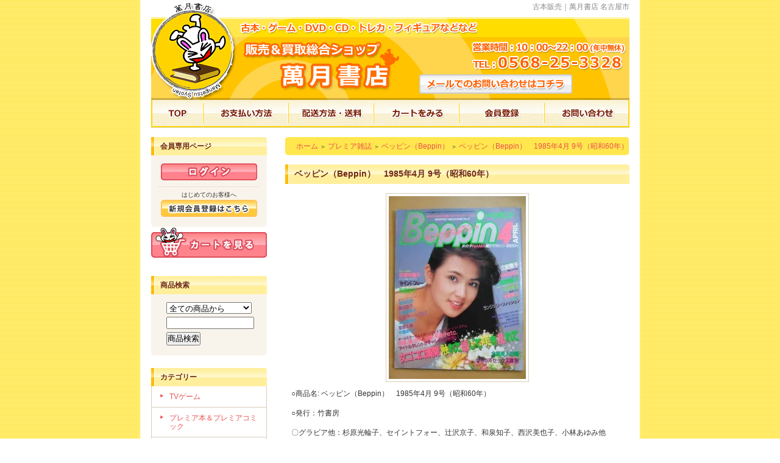

--- FILE ---
content_type: text/html; charset=EUC-JP
request_url: https://mangetsusyoten.shop/?pid=167880260
body_size: 8187
content:
<!DOCTYPE html PUBLIC "-//W3C//DTD XHTML 1.0 Transitional//EN" "http://www.w3.org/TR/xhtml1/DTD/xhtml1-transitional.dtd">
<html xmlns:og="http://ogp.me/ns#" xmlns:fb="http://www.facebook.com/2008/fbml" xmlns:mixi="http://mixi-platform.com/ns#" xmlns="http://www.w3.org/1999/xhtml" xml:lang="ja" lang="ja" dir="ltr">
<head>
<meta http-equiv="content-type" content="text/html; charset=euc-jp" />
<meta http-equiv="X-UA-Compatible" content="IE=edge,chrome=1" />
<title>ベッピン（Beppin）　1985年4月 9号（昭和60年） -古本、雑誌の買取＆販売-萬月書店</title>
<meta name="Keywords" content="パソコン,PCゲーム,古本,雑誌,プレミア,エロ本,アダルト,買取,出張買取,名古屋,愛知,岐阜,三重" />
<meta name="Description" content="プレミア、アイドル、アダルト等多数取り揃えております。買取も承っておりますのでお売りの際は萬月書店にお任せください!!TEL：(0800)111-3328 メール：info@mangetsusyoten.com" />
<meta name="Author" content="cot" />
<meta name="Copyright" content="cot" />
<meta http-equiv="content-style-type" content="text/css" />
<meta http-equiv="content-script-type" content="text/javascript" />
<link rel="stylesheet" href="https://img02.shop-pro.jp/PA01130/631/css/1/index.css?cmsp_timestamp=20210916203545" type="text/css" />

<link rel="alternate" type="application/rss+xml" title="rss" href="https://mangetsusyoten.shop/?mode=rss" />
<link rel="alternate" media="handheld" type="text/html" href="https://mangetsusyoten.shop/?prid=167880260" />
<link rel="shortcut icon" href="https://img02.shop-pro.jp/PA01130/631/favicon.ico?cmsp_timestamp=20260117191313" />
<script type="text/javascript" src="//ajax.googleapis.com/ajax/libs/jquery/1.7.2/jquery.min.js" ></script>
<meta property="og:title" content="ベッピン（Beppin）　1985年4月 9号（昭和60年） -古本、雑誌の買取＆販売-萬月書店" />
<meta property="og:description" content="プレミア、アイドル、アダルト等多数取り揃えております。買取も承っておりますのでお売りの際は萬月書店にお任せください!!TEL：(0800)111-3328 メール：info@mangetsusyoten.com" />
<meta property="og:url" content="https://mangetsusyoten.shop?pid=167880260" />
<meta property="og:site_name" content="古本買取,出張買取＆販売｜名古屋市の古本屋　萬月書店" />
<meta property="og:image" content="https://img02.shop-pro.jp/PA01130/631/product/167880260.jpg?cmsp_timestamp=20220423173513"/>
<meta property="og:type" content="product" />
<meta property="product:price:amount" content="2500" />
<meta property="product:price:currency" content="JPY" />
<meta property="product:product_link" content="https://mangetsusyoten.shop?pid=167880260" />
<script>
  (function(i,s,o,g,r,a,m){i['GoogleAnalyticsObject']=r;i[r]=i[r]||function(){
  (i[r].q=i[r].q||[]).push(arguments)},i[r].l=1*new Date();a=s.createElement(o),
  m=s.getElementsByTagName(o)[0];a.async=1;a.src=g;m.parentNode.insertBefore(a,m)
  })(window,document,'script','//www.google-analytics.com/analytics.js','ga');

  ga('create', 'UA-25312641-2', 'auto');
  ga('send', 'pageview');

</script>
<script>
  var Colorme = {"page":"product","shop":{"account_id":"PA01130631","title":"\u53e4\u672c\u8cb7\u53d6,\u51fa\u5f35\u8cb7\u53d6\uff06\u8ca9\u58f2\uff5c\u540d\u53e4\u5c4b\u5e02\u306e\u53e4\u672c\u5c4b\u3000\u842c\u6708\u66f8\u5e97"},"basket":{"total_price":0,"items":[]},"customer":{"id":null},"inventory_control":"product","product":{"shop_uid":"PA01130631","id":167880260,"name":"\u30d9\u30c3\u30d4\u30f3\uff08Beppin\uff09\u30001985\u5e744\u6708 9\u53f7\uff08\u662d\u548c60\u5e74\uff09 ","model_number":"220423-010hp","stock_num":1,"sales_price":2500,"sales_price_including_tax":2500,"variants":[],"category":{"id_big":1069476,"id_small":17},"groups":[],"members_price":2250,"members_price_including_tax":2250}};

  (function() {
    function insertScriptTags() {
      var scriptTagDetails = [{"src":"https:\/\/zen.one\/analytics.js?ca9656e2290c4c9abc385c5f760cd592","integrity":"sha384-BoYauKyrc4GFnmzOcZrgm2Wv8OTajVYIut+t1InDPUfZ1Un1MylaXqeN5sW8hRww"}];
      var entry = document.getElementsByTagName('script')[0];

      scriptTagDetails.forEach(function(tagDetail) {
        var script = document.createElement('script');

        script.type = 'text/javascript';
        script.src = tagDetail.src;
        script.async = true;

        if( tagDetail.integrity ) {
          script.integrity = tagDetail.integrity;
          script.setAttribute('crossorigin', 'anonymous');
        }

        entry.parentNode.insertBefore(script, entry);
      })
    }

    window.addEventListener('load', insertScriptTags, false);
  })();
</script>
</head>
<body>
<meta name="colorme-acc-payload" content="?st=1&pt=10029&ut=167880260&at=PA01130631&v=20260118233250&re=&cn=2cf56fa84683515d32a253331ce2818b" width="1" height="1" alt="" /><script>!function(){"use strict";Array.prototype.slice.call(document.getElementsByTagName("script")).filter((function(t){return t.src&&t.src.match(new RegExp("dist/acc-track.js$"))})).forEach((function(t){return document.body.removeChild(t)})),function t(c){var r=arguments.length>1&&void 0!==arguments[1]?arguments[1]:0;if(!(r>=c.length)){var e=document.createElement("script");e.onerror=function(){return t(c,r+1)},e.src="https://"+c[r]+"/dist/acc-track.js?rev=3",document.body.appendChild(e)}}(["acclog001.shop-pro.jp","acclog002.shop-pro.jp"])}();</script><div style="margin: 0 auto; width: 785px;text-align:left;">



<h1>古本販売｜萬月書店 名古屋市</h1>

<div class="header-title">
<a href="http://mangetsusyoten.shop-pro.jp/"><img src="https://img02.shop-pro.jp/PA01130/631/PA01130631_sp.gif" width="785" height="160" alt="古本販売・古本買取り 萬月書店 名古屋市" /></a>
<div class="header-mail"><a href="https://mangetsusyoten.shop-pro.jp/customer/inquiries/new"><img src="https://www.mangetsusyoten.com/navi/b.gif" width="5" height="5" alt="メールでのお問い合わせはこちら" /></a></div>
</div>


<table class="header-cart-navi" cellspacing="0" cellpadding="0">
<tr>
<td class="header-cart-navi01"><a href="http://mangetsusyoten.shop-pro.jp/" title="古本販売｜萬月書店 名古屋市"><img src="https://www.mangetsusyoten.com/imgfiles/b.gif" width="5" height="5" alt="古本販売｜萬月書店 名古屋市" /></a></td>
<td class="header-cart-navi02"><a href="http://mangetsusyoten.shop-pro.jp/?mode=sk#payment" title="お支払い方法"><img src="https://www.mangetsusyoten.com/imgfiles/b.gif" width="5" height="5" alt="お支払い方法" /></a></td>
<td class="header-cart-navi03"><a href="http://mangetsusyoten.shop-pro.jp/?mode=sk#delivery" title="配送方法・送料"><img src="https://www.mangetsusyoten.com/imgfiles/b.gif" width="5" height="5" alt="配送方法・送料" /></a></td>
<td class="header-cart-navi04"><a href="http://mangetsusyoten.shop-pro.jp/?mode=cart_inn" title="カートを見る"><img src="https://www.mangetsusyoten.com/imgfiles/b.gif" width="5" height="5" alt="カートを見る" /></a></td>
<td class="header-cart-navi05"><a href="https://members.shop-pro.jp/?mode=members_regi&shop_id=PA01130631" title="会員登録"><img src="https://www.mangetsusyoten.com/imgfiles/b.gif" width="5" height="5" alt="会員登録" /></a></td>
<td class="header-cart-navi06"><a href="https://secure.shop-pro.jp/?mode=inq&shop_id=PA01130631" title="お問い合わせ業者様へ"><img src="https://www.mangetsusyoten.com/imgfiles/b.gif" width="5" height="5" alt="お問い合わせ" /></a></td>
</tr>
</table>




<table width="785" cellpadding="0" cellspacing="0" border="0">
<tr>




<td width="220" valign="top">
<div style="width:190px;margin-right:30px;">

	
			<table cellpadding="0" cellspacing="0" border="0" class="sidemenu">
			<tr><td class="side_title">会員専用ページ</td></tr>
			<tr><td class="side_text">
									<div id="btn_members_login"><a href="https://mangetsusyoten.shop/?mode=login&shop_back_url=https%3A%2F%2Fmangetsusyoten.shop%2F"><img src="https://www.mangetsusyoten.com/imgfiles/cart/login.gif" alt="ログイン" width="158" height="28" /></a></div>
										<div id="btn_members_signup">
						<span>はじめてのお客様へ</span>
						<a href="https://mangetsusyoten.shop/customer/signup/new"><img src="https://www.mangetsusyoten.com/imgfiles/cart/member.gif" alt="新規会員登録はこちら" width="158" height="28" /></a>
					</div>
												</td></tr>
			<tr><td class="side_bottom"><img src="https://img.shop-pro.jp/tmpl_img/26/sp.gif" alt="" /></td></tr>
		</table>
		

















	
	<div class="sidemenu-cartin">
	<a href="https://mangetsusyoten.shop/cart/proxy/basket?shop_id=PA01130631&shop_domain=mangetsusyoten.shop"><img src="https://www.mangetsusyoten.com/imgfiles/cart/cart-in.gif" alt="ショッピングカートを見る" width="190" height="50" /></a>

			</div>





















	

	<table cellpadding="0" cellspacing="0" border="0" class="sidemenu">
		<tr><td class="side_title">商品検索</td></tr>

		<tr><td class="side_text" align="center">

			<div style="text-align:left;width:140px;">
			<form action="https://mangetsusyoten.shop/" method="GET">
				<input type="hidden" name="mode" value="srh" />
									
				<select name="cid" style="width:140px;margin-bottom:5px;">
				<option value="">全ての商品から</option>
								<option value="2913035,0">TVゲーム</option>
								<option value="1341224,0">プレミア本＆プレミアコミック</option>
								<option value="1061890,0">水木しげる</option>
								<option value="1290663,0">アニメ・コミック関連</option>
								<option value="2906295,0">アニメ、キャラクターグッズ</option>
								<option value="2944573,0">アニメ・ゲーム-イラスト集</option>
								<option value="1061889,0">写真集</option>
								<option value="1070772,0">アイドルグッズ</option>
								<option value="1569425,0">【プレミア】アイドルポスター＆カレンダー</option>
								<option value="1531205,0">プレイボーイ（PLAYBOY）</option>
								<option value="1568756,0">平凡パンチ他</option>
								<option value="2083380,0">GORO（ゴロー）</option>
								<option value="1069476,0">プレミア雑誌</option>
								<option value="1454986,0">プレミア雑誌（ROM付）</option>
								<option value="2957245,0">丸背小サイズプレミア雑誌（DVD付）</option>
								<option value="1568786,0">お菓子系雑誌（ｸﾘｰﾑ,ｸﾚｰﾌﾟ,ﾜｯﾌﾙ他)</option>
								<option value="1960322,0">ジュニアアイドル雑誌</option>
								<option value="1178415,0">アイドル雑誌</option>
								<option value="1061099,0">アイドルＤＶＤ＆Blu-ray（ブルー・レイ）</option>
								<option value="2680730,0">(18禁)アダルトDVD＆Blu-ray</option>
								<option value="2757195,0">パソコンソフト</option>
								<option value="1771177,0">未開封VHSビデオ</option>
								<option value="1172936,0">外国人雑誌</option>
								<option value="2212699,0">SM小説＆雑誌</option>
								<option value="2390288,0">アダルト書籍</option>
								<option value="1780247,0">フェチ・素人・コスプレ・投稿・美少女系雑誌</option>
								<option value="2866491,0">人妻・ニューハーフ系雑誌</option>
								<option value="1389247,0">カストリ・エログロ雑誌</option>
								<option value="1955427,0">ランジェリー・下着系雑誌</option>
								<option value="1667777,0">月刊誌</option>
								<option value="1239997,0">週刊誌</option>
								<option value="2408285,0">DVD付雑誌（18禁）</option>
								<option value="2167516,0">コミック雑誌</option>
								<option value="2132012,0">コミック＆グラビア雑誌</option>
								<option value="2416376,0">成年コミック（18禁）</option>
								<option value="1372782,0">映画・ドラマ関連</option>
								<option value="1985103,0">ジャニーズ関連本他</option>
								<option value="1098891,0">古本,古書籍</option>
								<option value="1343814,0">美術関連</option>
								<option value="2130963,0">美術－図録・画集</option>
								<option value="1664694,0">歴史・戦記物</option>
								<option value="1692799,0">ＳＦ関連</option>
								<option value="1154331,0">希望文庫</option>
								<option value="1257051,0">奇想天外文庫</option>
								<option value="1245214,0">絵本</option>
								<option value="1125967,0">音楽雑誌</option>
								<option value="1668051,0">プロ野球</option>
								<option value="2126025,0">高校野球</option>
								<option value="2191019,0">メジャーリーグ関連本</option>
								<option value="1216474,0">スポーツ・プロレス・武道</option>
								<option value="1069062,0">車・バイク関連本</option>
								<option value="1107366,0">TATTOO(タトゥー）・刺青関連</option>
								<option value="2414272,0">ビックリマンシール</option>
								<option value="2865639,0">趣味の本</option>
								<option value="1158565,0">テレフォンカード</option>
								<option value="1061888,0">ゲーム</option>
								</select>
									
				<input type="text" name="keyword" style="width:140px;margin-bottom:5px;"><br/ >
									
				<input type="submit" value="商品検索" />
			</form>
			</div>
		</td></tr>

		<tr><td class="side_bottom"><img src="https://img.shop-pro.jp/tmpl_img/26/sp.gif" alt="" /></td></tr>
	</table>

	















































	
	<div class="side_cat_bg">
		<table cellpadding="0" cellspacing="0" border="0" width="190" style="text-align:left;">
			<tr><td class="side_cat_title">カテゴリー</td></tr>
						<tr><td class="side_cat_text">
				<a href="https://mangetsusyoten.shop/?mode=cate&cbid=2913035&csid=0">
				TVゲーム
								</a>
			</td></tr>
						<tr><td class="side_cat_text">
				<a href="https://mangetsusyoten.shop/?mode=cate&cbid=1341224&csid=0">
				プレミア本＆プレミアコミック
								</a>
			</td></tr>
						<tr><td class="side_cat_text">
				<a href="https://mangetsusyoten.shop/?mode=cate&cbid=1061890&csid=0">
				水木しげる
									<div><img src="https://img02.shop-pro.jp/PA01130/631/category/1061890_0.png?cmsp_timestamp=20250607140826" style="margin:0px 0px 5px 5px;" alt="" /></div>
								</a>
			</td></tr>
						<tr><td class="side_cat_text">
				<a href="https://mangetsusyoten.shop/?mode=cate&cbid=1290663&csid=0">
				アニメ・コミック関連
								</a>
			</td></tr>
						<tr><td class="side_cat_text">
				<a href="https://mangetsusyoten.shop/?mode=cate&cbid=2906295&csid=0">
				アニメ、キャラクターグッズ
								</a>
			</td></tr>
						<tr><td class="side_cat_text">
				<a href="https://mangetsusyoten.shop/?mode=cate&cbid=2944573&csid=0">
				アニメ・ゲーム-イラスト集
								</a>
			</td></tr>
						<tr><td class="side_cat_text">
				<a href="https://mangetsusyoten.shop/?mode=cate&cbid=1061889&csid=0">
				写真集
								</a>
			</td></tr>
						<tr><td class="side_cat_text">
				<a href="https://mangetsusyoten.shop/?mode=cate&cbid=1070772&csid=0">
				アイドルグッズ
								</a>
			</td></tr>
						<tr><td class="side_cat_text">
				<a href="https://mangetsusyoten.shop/?mode=cate&cbid=1569425&csid=0">
				【プレミア】アイドルポスター＆カレンダー
								</a>
			</td></tr>
						<tr><td class="side_cat_text">
				<a href="https://mangetsusyoten.shop/?mode=cate&cbid=1531205&csid=0">
				プレイボーイ（PLAYBOY）
								</a>
			</td></tr>
						<tr><td class="side_cat_text">
				<a href="https://mangetsusyoten.shop/?mode=cate&cbid=1568756&csid=0">
				平凡パンチ他
								</a>
			</td></tr>
						<tr><td class="side_cat_text">
				<a href="https://mangetsusyoten.shop/?mode=cate&cbid=2083380&csid=0">
				GORO（ゴロー）
								</a>
			</td></tr>
						<tr><td class="side_cat_text">
				<a href="https://mangetsusyoten.shop/?mode=cate&cbid=1069476&csid=0">
				プレミア雑誌
								</a>
			</td></tr>
						<tr><td class="side_cat_text">
				<a href="https://mangetsusyoten.shop/?mode=cate&cbid=1454986&csid=0">
				プレミア雑誌（ROM付）
								</a>
			</td></tr>
						<tr><td class="side_cat_text">
				<a href="https://mangetsusyoten.shop/?mode=cate&cbid=2957245&csid=0">
				丸背小サイズプレミア雑誌（DVD付）
								</a>
			</td></tr>
						<tr><td class="side_cat_text">
				<a href="https://mangetsusyoten.shop/?mode=cate&cbid=1568786&csid=0">
				お菓子系雑誌（ｸﾘｰﾑ,ｸﾚｰﾌﾟ,ﾜｯﾌﾙ他)
								</a>
			</td></tr>
						<tr><td class="side_cat_text">
				<a href="https://mangetsusyoten.shop/?mode=cate&cbid=1960322&csid=0">
				ジュニアアイドル雑誌
								</a>
			</td></tr>
						<tr><td class="side_cat_text">
				<a href="https://mangetsusyoten.shop/?mode=cate&cbid=1178415&csid=0">
				アイドル雑誌
								</a>
			</td></tr>
						<tr><td class="side_cat_text">
				<a href="https://mangetsusyoten.shop/?mode=cate&cbid=1061099&csid=0">
				アイドルＤＶＤ＆Blu-ray（ブルー・レイ）
								</a>
			</td></tr>
						<tr><td class="side_cat_text">
				<a href="https://mangetsusyoten.shop/?mode=cate&cbid=2680730&csid=0">
				(18禁)アダルトDVD＆Blu-ray
								</a>
			</td></tr>
						<tr><td class="side_cat_text">
				<a href="https://mangetsusyoten.shop/?mode=cate&cbid=2757195&csid=0">
				パソコンソフト
								</a>
			</td></tr>
						<tr><td class="side_cat_text">
				<a href="https://mangetsusyoten.shop/?mode=cate&cbid=1771177&csid=0">
				未開封VHSビデオ
								</a>
			</td></tr>
						<tr><td class="side_cat_text">
				<a href="https://mangetsusyoten.shop/?mode=cate&cbid=1172936&csid=0">
				外国人雑誌
								</a>
			</td></tr>
						<tr><td class="side_cat_text">
				<a href="https://mangetsusyoten.shop/?mode=cate&cbid=2212699&csid=0">
				SM小説＆雑誌
								</a>
			</td></tr>
						<tr><td class="side_cat_text">
				<a href="https://mangetsusyoten.shop/?mode=cate&cbid=2390288&csid=0">
				アダルト書籍
								</a>
			</td></tr>
						<tr><td class="side_cat_text">
				<a href="https://mangetsusyoten.shop/?mode=cate&cbid=1780247&csid=0">
				フェチ・素人・コスプレ・投稿・美少女系雑誌
								</a>
			</td></tr>
						<tr><td class="side_cat_text">
				<a href="https://mangetsusyoten.shop/?mode=cate&cbid=2866491&csid=0">
				人妻・ニューハーフ系雑誌
								</a>
			</td></tr>
						<tr><td class="side_cat_text">
				<a href="https://mangetsusyoten.shop/?mode=cate&cbid=1389247&csid=0">
				カストリ・エログロ雑誌
								</a>
			</td></tr>
						<tr><td class="side_cat_text">
				<a href="https://mangetsusyoten.shop/?mode=cate&cbid=1955427&csid=0">
				ランジェリー・下着系雑誌
								</a>
			</td></tr>
						<tr><td class="side_cat_text">
				<a href="https://mangetsusyoten.shop/?mode=cate&cbid=1667777&csid=0">
				月刊誌
								</a>
			</td></tr>
						<tr><td class="side_cat_text">
				<a href="https://mangetsusyoten.shop/?mode=cate&cbid=1239997&csid=0">
				週刊誌
								</a>
			</td></tr>
						<tr><td class="side_cat_text">
				<a href="https://mangetsusyoten.shop/?mode=cate&cbid=2408285&csid=0">
				DVD付雑誌（18禁）
								</a>
			</td></tr>
						<tr><td class="side_cat_text">
				<a href="https://mangetsusyoten.shop/?mode=cate&cbid=2167516&csid=0">
				コミック雑誌
								</a>
			</td></tr>
						<tr><td class="side_cat_text">
				<a href="https://mangetsusyoten.shop/?mode=cate&cbid=2132012&csid=0">
				コミック＆グラビア雑誌
								</a>
			</td></tr>
						<tr><td class="side_cat_text">
				<a href="https://mangetsusyoten.shop/?mode=cate&cbid=2416376&csid=0">
				成年コミック（18禁）
								</a>
			</td></tr>
						<tr><td class="side_cat_text">
				<a href="https://mangetsusyoten.shop/?mode=cate&cbid=1372782&csid=0">
				映画・ドラマ関連
								</a>
			</td></tr>
						<tr><td class="side_cat_text">
				<a href="https://mangetsusyoten.shop/?mode=cate&cbid=1985103&csid=0">
				ジャニーズ関連本他
								</a>
			</td></tr>
						<tr><td class="side_cat_text">
				<a href="https://mangetsusyoten.shop/?mode=cate&cbid=1098891&csid=0">
				古本,古書籍
								</a>
			</td></tr>
						<tr><td class="side_cat_text">
				<a href="https://mangetsusyoten.shop/?mode=cate&cbid=1343814&csid=0">
				美術関連
								</a>
			</td></tr>
						<tr><td class="side_cat_text">
				<a href="https://mangetsusyoten.shop/?mode=cate&cbid=2130963&csid=0">
				美術－図録・画集
								</a>
			</td></tr>
						<tr><td class="side_cat_text">
				<a href="https://mangetsusyoten.shop/?mode=cate&cbid=1664694&csid=0">
				歴史・戦記物
								</a>
			</td></tr>
						<tr><td class="side_cat_text">
				<a href="https://mangetsusyoten.shop/?mode=cate&cbid=1692799&csid=0">
				ＳＦ関連
								</a>
			</td></tr>
						<tr><td class="side_cat_text">
				<a href="https://mangetsusyoten.shop/?mode=cate&cbid=1154331&csid=0">
				希望文庫
								</a>
			</td></tr>
						<tr><td class="side_cat_text">
				<a href="https://mangetsusyoten.shop/?mode=cate&cbid=1257051&csid=0">
				奇想天外文庫
								</a>
			</td></tr>
						<tr><td class="side_cat_text">
				<a href="https://mangetsusyoten.shop/?mode=cate&cbid=1245214&csid=0">
				絵本
								</a>
			</td></tr>
						<tr><td class="side_cat_text">
				<a href="https://mangetsusyoten.shop/?mode=cate&cbid=1125967&csid=0">
				音楽雑誌
								</a>
			</td></tr>
						<tr><td class="side_cat_text">
				<a href="https://mangetsusyoten.shop/?mode=cate&cbid=1668051&csid=0">
				プロ野球
								</a>
			</td></tr>
						<tr><td class="side_cat_text">
				<a href="https://mangetsusyoten.shop/?mode=cate&cbid=2126025&csid=0">
				高校野球
								</a>
			</td></tr>
						<tr><td class="side_cat_text">
				<a href="https://mangetsusyoten.shop/?mode=cate&cbid=2191019&csid=0">
				メジャーリーグ関連本
								</a>
			</td></tr>
						<tr><td class="side_cat_text">
				<a href="https://mangetsusyoten.shop/?mode=cate&cbid=1216474&csid=0">
				スポーツ・プロレス・武道
								</a>
			</td></tr>
						<tr><td class="side_cat_text">
				<a href="https://mangetsusyoten.shop/?mode=cate&cbid=1069062&csid=0">
				車・バイク関連本
								</a>
			</td></tr>
						<tr><td class="side_cat_text">
				<a href="https://mangetsusyoten.shop/?mode=cate&cbid=1107366&csid=0">
				TATTOO(タトゥー）・刺青関連
								</a>
			</td></tr>
						<tr><td class="side_cat_text">
				<a href="https://mangetsusyoten.shop/?mode=cate&cbid=2414272&csid=0">
				ビックリマンシール
								</a>
			</td></tr>
						<tr><td class="side_cat_text">
				<a href="https://mangetsusyoten.shop/?mode=cate&cbid=2865639&csid=0">
				趣味の本
								</a>
			</td></tr>
						<tr><td class="side_cat_text">
				<a href="https://mangetsusyoten.shop/?mode=cate&cbid=1158565&csid=0">
				テレフォンカード
								</a>
			</td></tr>
						<tr><td class="side_cat_text">
				<a href="https://mangetsusyoten.shop/?mode=cate&cbid=1061888&csid=0">
				ゲーム
								</a>
			</td></tr>
					
					
		</table>
	</div>
	
























































































	
	
			<table cellpadding="0" cellspacing="0" border="0" class="sidemenu">
			<tr><td class="side_title">新入荷商品</td></tr>
			<tr><td class="side_text">
				<ul>
									<li><a href="?pid=179546695">・【初版】シロベ　全2巻/矢口高雄</a></li>
								</ul>
			</td></tr>
			
			<tr><td class="side_bottom"><img src="https://img.shop-pro.jp/tmpl_img/26/sp.gif" alt="" /></td></tr>
		</table>
		



	
	
		


	
	
	














	
		<table cellpadding="0" cellspacing="0" border="0" class="sidemenu">
		<tr><td class="side_title">メールマガジン</td></tr>

		<tr><td class="side_text">
			<a href="https://mangetsusyoten.shop-pro.jp/customer/newsletter/subscriptions/new">メルマガ登録・解除はこちら</a>
		</td></tr>

		<tr><td class="side_bottom"><img src="https://img.shop-pro.jp/tmpl_img/26/sp.gif" alt="" /></td></tr>
	</table>
		



	
		
































    <div class="blog01"><a href="http://ameblo.jp/mangetsu0729/" title="店長のブログ" target="_blank"><img src="https://www.mangetsusyoten.com/navi/b.gif" width="5" height="5" alt="店長のブログ" /></a></div>

    <div class="blog02"><a href="http://ameblo.jp/mangetsu-staff/" title="スタッフのブログ" target="_blank"><img src="https://www.mangetsusyoten.com/navi/b.gif" width="5" height="5" alt="スタッフのブログ" /></a></div>

    <div class="twitter"><a href="http://twitter.com/#!/mangetsusyoten" title="twitter" target="_blank"><img src="https://www.mangetsusyoten.com/navi/link-twitter.gif" width="190" height="60" alt="twitter" /></a></div>



    <div class="buy"><a href="https://www.mangetsusyoten.com/" title="買取り依頼はこちらから！本買取センター"><img src="https://www.mangetsusyoten.com/navi/b.gif" width="5" height="5" alt="買取り依頼はこちらから！本買取センター" /></a></div>





    <div class="info-top-bg"><div class="info-top">会社案内</div></div>
    <div class="info-middle-bg"><div class="info-middle"><font class="info-middles-o-b">通話料無料</font><br /><font class="info-middle-o-b">TEL：0800-111-3328</font><br />
<img src="https://www.mangetsusyoten.com/navi/b.gif" width="5" height="5" alt="" /><br />
<strong>●萬月書店</strong><br />店舗：〒481-0043<br />愛知県北名古屋市沖村西ノ郷242-1 A-101</div></div>
    <div class="info-middle-bg"></div>
    <div class="info-bottom-bg">&nbsp;</div>

























	<div class="feed" style="width:190px;text-align:center;margin-top:10px;"><a href="https://mangetsusyoten.shop/?mode=rss"><img src="https://img.shop-pro.jp/tmpl_img/26/rss.gif" align="absmiddle" alt="rss" /></a> <a href="https://mangetsusyoten.shop/?mode=atom"><img src="https://img.shop-pro.jp/tmpl_img/26/atom.gif" align="absmiddle" alt="atom" /></a></div>




</div>
</td>



<td width="564" valign="top"><table class="footstamp" cellpadding="0" cellspacing="0" border="0">
<tr><td><img src="https://img.shop-pro.jp/tmpl_img/26/sp.gif" width="15px" height="5px" alt="" />
<a href="./">ホーム</a>
 <span class="txt-f10">＞</span> <a href='?mode=cate&cbid=1069476&csid=0'>プレミア雑誌</a> <span class="txt-f10">＞</span> <a href='?mode=cate&cbid=1069476&csid=17'>ベッピン（Beppin）</a> <span class="txt-f10">＞</span> <a href='?pid=167880260'>ベッピン（Beppin）　1985年4月 9号（昭和60年） </a></td></tr>
</table>



<table class="main_title" cellpadding="0" cellspacing="0" border="0">
<tr><td>ベッピン（Beppin）　1985年4月 9号（昭和60年） </td></tr>
</table>


<form name="product_form" method="post" action="https://mangetsusyoten.shop/cart/proxy/basket/items/add">

<div id="detail">

	<img src="https://img02.shop-pro.jp/PA01130/631/product/167880260.jpg?cmsp_timestamp=20220423173513" class="main_img" alt="" />
<div class="expl">○商品名: ベッピン（Beppin）　1985年4月 9号（昭和60年） <br />
<br />
○発行：竹書房<br />
<br />
〇グラビア他：杉原光輪子、セイントフォー、辻沢京子、和泉知子、西沢美也子、小林あゆみ他<br />
<br />
○状態：B（中古品ですのでスレ等使用感はありますが目立ったイタミはありません。）</div>

				<br style="clear:both;" />


	<div style="text-align: left;padding:10px 10px 5px;">
		
		<ul class="product-linkList">
			<li class="link-nextShopping"><a href="https://mangetsusyoten.shop/?mode=cate&cbid=1069476&csid=17">買い物を続ける</a></li>
			<li class="link-productInquiry"><a href="https://mangetsusyoten.shop-pro.jp/customer/products/167880260/inquiries/new">この商品について問い合わせる</a></li>
			<li><a href="mailto:?subject=%E3%80%90%E5%8F%A4%E6%9C%AC%E8%B2%B7%E5%8F%96%2C%E5%87%BA%E5%BC%B5%E8%B2%B7%E5%8F%96%EF%BC%86%E8%B2%A9%E5%A3%B2%EF%BD%9C%E5%90%8D%E5%8F%A4%E5%B1%8B%E5%B8%82%E3%81%AE%E5%8F%A4%E6%9C%AC%E5%B1%8B%E3%80%80%E8%90%AC%E6%9C%88%E6%9B%B8%E5%BA%97%E3%80%91%E3%81%AE%E3%80%8C%E3%83%99%E3%83%83%E3%83%94%E3%83%B3%EF%BC%88Beppin%EF%BC%89%E3%80%801985%E5%B9%B44%E6%9C%88%209%E5%8F%B7%EF%BC%88%E6%98%AD%E5%92%8C60%E5%B9%B4%EF%BC%89%20%E3%80%8D%E3%81%8C%E3%81%8A%E3%81%99%E3%81%99%E3%82%81%E3%81%A7%E3%81%99%EF%BC%81&body=%0D%0A%0D%0A%E2%96%A0%E5%95%86%E5%93%81%E3%80%8C%E3%83%99%E3%83%83%E3%83%94%E3%83%B3%EF%BC%88Beppin%EF%BC%89%E3%80%801985%E5%B9%B44%E6%9C%88%209%E5%8F%B7%EF%BC%88%E6%98%AD%E5%92%8C60%E5%B9%B4%EF%BC%89%20%E3%80%8D%E3%81%AEURL%0D%0Ahttps%3A%2F%2Fmangetsusyoten.shop%2F%3Fpid%3D167880260%0D%0A%0D%0A%E2%96%A0%E3%82%B7%E3%83%A7%E3%83%83%E3%83%97%E3%81%AEURL%0Ahttps%3A%2F%2Fmangetsusyoten.shop%2F">この商品を友達に教える</a></li>
		</ul>
	</div>



	
<table border="0" cellpadding="0" cellspacing="0" class="table" align="center">
	<tr>
	<td class="cell_1"><div class="cell_mar">・ 型番</div></td>
	<td class="cell_2"><div class="cell_mar">220423-010hp</div></td>
	</tr>


	<tr>
	<td class="cell_1"><div class="cell_mar">・ 販売価格</div></td>
	<td class="cell_2">
		<div class="cell_mar">
						
			<p class="price_detail">2,500円(税込)</p>
					</div>
	</td>
	</tr>

	<tr>
	<td class="cell_1"><div class="cell_mar">・ 在庫数</div></td>
	<td class="cell_2"><div class="cell_mar">現品限り!!</div></td>
	</tr>



	<tr>
	<td class="cell_1"><div class="cell_mar">・ 購入数</div></td>
	<td class="cell_2"><div class="cell_mar">
		<table border="0" cellpadding="0" cellspacing="0">
		<tr>
		<td><input type="text" name="product_num" style="width:50px;" value="1" /></td>
		<td>
			<div style="width: 15px; margin: 0px;">
				<a href="javascript:f_change_num2(document.product_form.product_num,'1',1,1);"><img src="https://img.shop-pro.jp/common/nup.gif" alt="" /></a>
				<a href="javascript:f_change_num2(document.product_form.product_num,'0',1,1);"><img src="https://img.shop-pro.jp/common/ndown.gif" alt="" /></a>
			</div>
		</td>
		<td></td>
		<tr>
		</table></div>
	</td>
	</tr>



</table>




	<input type="image" src="//img.shop-pro.jp/tmpl_img/26/detail_cart.jpg" width="246" height="60" style="border:none;" name="submit" alt="カートに入れる">

			
<p id="sk_link_other">
	<a href="https://mangetsusyoten.shop/?mode=sk">&raquo;&nbsp;特定商取引法に基づく表記 (返品など)</a>
</p>


<input type="hidden" name="user_hash" value="5d6e811e9553ca5af8f5c831aa661bf1"><input type="hidden" name="members_hash" value="5d6e811e9553ca5af8f5c831aa661bf1"><input type="hidden" name="shop_id" value="PA01130631"><input type="hidden" name="product_id" value="167880260"><input type="hidden" name="members_id" value=""><input type="hidden" name="back_url" value="https://mangetsusyoten.shop/?pid=167880260"><input type="hidden" name="reference_token" value="ad2ee0ec5e8a42d4bcfd2aac241bf40f"><input type="hidden" name="shop_domain" value="mangetsusyoten.shop">
</div>

</form>








</td>


</tr>
</table>




<table id="footer" cellpadding="0" cellspacing="0" border="0">
<tr><td>

	<div>
		<div id="menu_2">	
		<a href="https://mangetsusyoten.shop/?mode=sk">特定商取引法に基づく表記</a> ｜ <a href="https://mangetsusyoten.shop/?mode=sk#payment">支払い方法について</a> ｜ <a href="https://mangetsusyoten.shop/?mode=sk#delivery">配送方法･送料について</a> ｜ <a href="https://mangetsusyoten.shop/?mode=privacy">プライバシーポリシー</a>
		</div>
		<div id="copy">【 Copyright 2011 「 萬月書店 」 all right reserved. 】 
</div>
	</div>
</td></tr>
</table>





</div>



<script type="text/javascript">

  var _gaq = _gaq || [];
  _gaq.push(['_setAccount', 'UA-35156907-1']);
  _gaq.push(['_trackPageview']);

  (function() {
    var ga = document.createElement('script'); ga.type = 'text/javascript'; ga.async = true;
    ga.src = ('https:' == document.location.protocol ? 'https://ssl' : 'http://www') + '.google-analytics.com/ga.js';
    var s = document.getElementsByTagName('script')[0]; s.parentNode.insertBefore(ga, s);
  })();

</script><script type="text/javascript" src="https://mangetsusyoten.shop/js/cart.js" ></script>
<script type="text/javascript" src="https://mangetsusyoten.shop/js/async_cart_in.js" ></script>
<script type="text/javascript" src="https://mangetsusyoten.shop/js/product_stock.js" ></script>
<script type="text/javascript" src="https://mangetsusyoten.shop/js/js.cookie.js" ></script>
<script type="text/javascript" src="https://mangetsusyoten.shop/js/favorite_button.js" ></script>
</body></html>